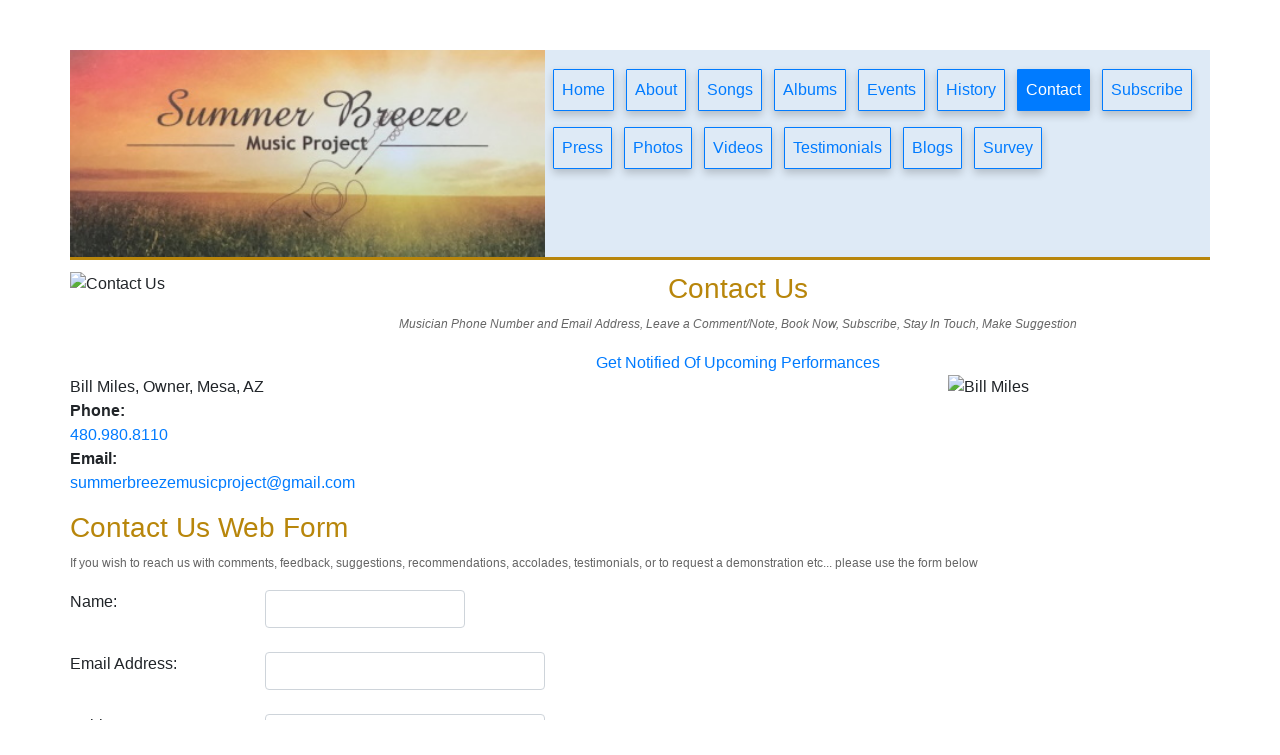

--- FILE ---
content_type: text/html; charset=utf-8
request_url: https://summerbreezemusicproject.com/Contact
body_size: 8581
content:


<!DOCTYPE html>

<html lang="en">
<head><meta charset="utf-8" /><meta name="viewport" content="width=device-width,height=device-height,initial-scale=1.0" /><meta name="p:domain_verify" content="370dfe6b4266dfaa50190c8094f685aa" /><title>
	Contact Information for Booking
</title><script src="/bundles/modernizr?v=wBEWDufH_8Md-Pbioxomt90vm6tJN2Pyy9u9zHtWsPo1"></script>
<link href="/Content/css?v=1H_PZdSQ1Eow2Fhu-Zy3-Rvuw9ikeYxneD2wjF2T15c1" rel="stylesheet"/>
<link rel="icon" type="image/x-icon" href="/images/icons/favicon.ico" /><link href="/Style/SiteStyle.css" rel="stylesheet" type="text/css" />

    <style type="text/css">
        .banner-alert1 {
            border: 3px double red;
            font-size: 16px;
            font-weight: bold;
            padding: 12px;
        }

        .btn-outline-primary {
                    max-width: 10em;
                    font-size: 100%;
                    padding: 0.5em;
                }
        .mycard {
            margin-right: 0.5em;
            margin-bottom: 1em;
            margin-left: 0px;
        }
        .topnav-buttons {
            margin-left: 0;
        }
        

        @media only screen and (min-width: 230px) and (max-width: 1200px) {
                body {
                    font-size: 90%;
                }

                h1, h2, h3, h4, h5 {
                    font-size: 90%;
                }

                p {
                    font-size: 90%;
                }



                #imgPromo {
                    width: 150px;
                }

                #sbmplogo {
                    /*max-width: 15em;*/
                }

                .btn-outline-primary {
                    max-width: 7em;
                    font-size: 70%;
                    padding: 0.5em;
                }
                .mycard {
                    margin-right: 0.25em;
                    margin-bottom: 0.5em;
                }
                .topnav-buttons {
                    margin-left: 0;
                }
            }

    </style>

    <!-- Global site tag (gtag.js) - Google Analytics -->
    <script async src="https://www.googletagmanager.com/gtag/js?id=UA-191373831-1">
    </script>
    <script>
        window.dataLayer = window.dataLayer || [];
        function gtag() { dataLayer.push(arguments); }
        gtag('js', new Date());

        gtag('config', 'UA-191373831-1');
    </script>

<script type="text/javascript">
    adroll_adv_id = "CFUGUAR3BJDCPDOEU4YJRT";
    adroll_pix_id = "5VPUPHXUONBQTOZUBCAMOZ";
    adroll_version = "2.0";
    (function(w, d, e, o, a) {
        w.__adroll_loaded = true;
        w.adroll = w.adroll || [];
        w.adroll.f = [ 'setProperties', 'identify', 'track' ];
        var roundtripUrl = "https://s.adroll.com/j/" + adroll_adv_id
                + "/roundtrip.js";
        for (a = 0; a < w.adroll.f.length; a++) {
            w.adroll[w.adroll.f[a]] = w.adroll[w.adroll.f[a]] || (function(n) {
                return function() {
                    w.adroll.push([ n, arguments ])
                }
            })(w.adroll.f[a])
        }
        e = d.createElement('script');
        o = d.getElementsByTagName('script')[0];
        e.async = 1;
        e.src = roundtripUrl;
        o.parentNode.insertBefore(e, o);
    })(window, document);
    adroll.track("pageView");
</script>
    
    
    <meta name="robots" content="index, follow" />
    <link rel="canonical" href="https://www.summmerbreezemusicproject.com/contact.aspx" />

    <meta name="viewport" content="width=device-width, initial-scale=1">
    <script src="https://www.google.com/recaptcha/api.js"></script>
    <style type="text/css">
        textarea {
            max-width: 600px;
            max-width: 800px;
        }

        /* Smartphones (portrait) ----------- */
        @media only screen and (max-width : 320px) {
            /* Styles */
            img {
                max-width: 300px;
            }

            input {
                max-width: 300px;
            }

            textarea {
                max-width: 300px;
            }
        }

        /* iPhone 4 ----------- */
        @media only screen and (-webkit-min-device-pixel-ratio : 1.5), only screen and (min-device-pixel-ratio : 1.5) {
            /* Styles */

            img {
                max-width: 300px;
            }

            input {
                max-width: 300px;
            }

            textarea {
                max-width: 300px;
            }
        }

        .lure {
            opacity: 0;
            position: absolute;
            top: 0;
            left: 0;
            height: 0;
            width: 0;
            z-index: -1;
        }
    </style>
<meta name="description" content="Arizona Contact Phone Number &amp; Email Address, Contact Us, Leave a Comment, Leave a Note, Hire Musician For Gig,  Subscribe, Stay In Touch" /></head>
<body>
    <form method="post" action="./Contact" onsubmit="javascript:return WebForm_OnSubmit();" id="SBMPForm">
<div class="aspNetHidden">
<input type="hidden" name="__EVENTTARGET" id="__EVENTTARGET" value="" />
<input type="hidden" name="__EVENTARGUMENT" id="__EVENTARGUMENT" value="" />
<input type="hidden" name="__VIEWSTATE" id="__VIEWSTATE" value="zlDiJBUkofqCzS+r0iU65oXpdfWadmV80mq0lSBVwXdHoVeTtyeHfjURH9GM/5VKDfAuI/EqJs3j5yXJLQVUZCS0Kw24/[base64]" />
</div>

<script type="text/javascript">
//<![CDATA[
var theForm = document.forms['SBMPForm'];
if (!theForm) {
    theForm = document.SBMPForm;
}
function __doPostBack(eventTarget, eventArgument) {
    if (!theForm.onsubmit || (theForm.onsubmit() != false)) {
        theForm.__EVENTTARGET.value = eventTarget;
        theForm.__EVENTARGUMENT.value = eventArgument;
        theForm.submit();
    }
}
//]]>
</script>



<script src="/bundles/MsAjaxJs?v=c42ygB2U07n37m_Sfa8ZbLGVu4Rr2gsBo7MvUEnJeZ81" type="text/javascript"></script>
<script src="Scripts/jquery-3.0.0.min.js" type="text/javascript"></script>
<script src="Scripts/bootstrap.min.js" type="text/javascript"></script>
<script src="Scripts/respond.min.js" type="text/javascript"></script>
<script src="/bundles/WebFormsJs?v=AAyiAYwMfvmwjNSBfIMrBAqfU5exDukMVhrRuZ-PDU01" type="text/javascript"></script>
<script type="text/javascript">
//<![CDATA[
function WebForm_OnSubmit() {
if (typeof(ValidatorOnSubmit) == "function" && ValidatorOnSubmit() == false) return false;
return true;
}
//]]>
</script>

<div class="aspNetHidden">

	<input type="hidden" name="__VIEWSTATEGENERATOR" id="__VIEWSTATEGENERATOR" value="CD2448B2" />
	<input type="hidden" name="__SCROLLPOSITIONX" id="__SCROLLPOSITIONX" value="0" />
	<input type="hidden" name="__SCROLLPOSITIONY" id="__SCROLLPOSITIONY" value="0" />
	<input type="hidden" name="__EVENTVALIDATION" id="__EVENTVALIDATION" value="p3DZgG2iwvJzqRm+KFE9Cybj2/n+ZucZzXErPLl/fChAYF+9fNc6xiO+uTxag3GHTv7lErlPbeMWGuVw0u0i5dWu8J/ilKHAmNPYwZCfmEyBGUQj/YBA5+LNQNIgD7rN6s9fnvDPARQDfmWwLZfoqWpoZUVTnkkI5GxIWn5CBQ26MRN+L923wmfo6JYlMibdAMB0evPcv2397NAU+2ShhDfROBLQfVeaFU9lHejmqaI=" />
</div>
        <script type="text/javascript">
//<![CDATA[
Sys.WebForms.PageRequestManager._initialize('ctl00$ctl09', 'SBMPForm', [], [], [], 90, 'ctl00');
//]]>
</script>





        <div class="container" style="background-color: #DEEAF6; border-bottom: 3px inset darkgoldenrod; margin-top: 0px; margin-bottom: 12px;">
            <div class="row">
                <div class="col-sm-5 no-gutter" style="margin: 0px; padding: 0px;">
                    <div>
                    <a href="./" title="Summer Breeze Music Project">
                        
                        <img id="sbmplogo" src="/Images/logo_SummerBreeze_400.jpg" alt="Summer Breeze Music Project" class="w-100 img-fluid" />
                    </a>
                </div>
                    
                </div>
                <div class="col-sm-7 no-gutter" style="margin: 0px; padding:1.2em 0px 0px 0.5em;">
                    <div class="topnav-buttons">
                    <a href="/" id="btnNavHome" class="btn btn-outline-primary mycard" title="Click to navigate to home page">Home</a>
                    <a href="/About" id="btnNavAbout" class="btn btn-outline-primary mycard" title="Click to find out more about us.">About</a>
                    <a href="/SongList" id="btnNavSongs" class="btn btn-outline-primary mycard" title="Click to find out more about audio.">Songs</a>
                    <a href="/Albums" id="btnNavAlbums" class="btn btn-outline-primary mycard" title="Check Out Our Albums.">Albums</a>
                        <a href="/Events" id="btnNavEvents" class="btn btn-outline-primary mycard" title="Click to find out more about us.">Events</a>
                    <a href="/Performance_History" id="btnNavHistory" class="btn btn-outline-primary mycard" title="Click to find out more about performance history.">History</a>
                    <a href="/Contact" id="btnNavContact" class="btn btn-outline-primary mycard" title="Click for contact info.">Contact</a>
                    <a href="/Subscribe" id="btnNavSubscribe" class="btn btn-outline-primary mycard" title="Click for subscribe.">Subscribe</a>
                    <a href="/Press" id="btnNavPress" class="btn btn-outline-primary mycard" title="Click to find out more about press.">Press</a>
                        <a href="/Photos" id="btnNavPhotos" class="btn btn-outline-primary mycard" title="Click to find out more about photos.">Photos</a>
                    <a href="/Videos" id="btnNavVideos" class="btn btn-outline-primary mycard" title="Click to find out more about videos.">Videos</a>
                    <a href="/Testimonials" id="btnNavTestimonials" class="btn btn-outline-primary mycard" title="Click for testimonal info.">Testimonials</a>
                    <a href="/BlogList" id="btnNavBlogs" class="btn btn-outline-primary mycard" title="Click for blogs">Blogs</a>
                    
                        <a href="/#survey" id="btnNavSurvey" class="btn btn-outline-primary mycard" title="Click for Survey.">Survey</a>
                    
                    </div>

                </div>
            </div>

        </div>

        <div class="container body-content">
            
    <div class="row">
        <div class="col-sm-2">
            <img src="/images/icons/icon_contact_us.png" alt="Contact Us" width="64" />
        </div>
        <div class="col-sm-10 text-center">
            <h3>Contact Us</h3>            
            <p><i>
                Musician Phone Number and Email Address, Leave a Comment/Note, Book Now, Subscribe, Stay In Touch, Make Suggestion</i></p>
            <a href="subscribe.aspx">Get Notified Of Upcoming Performances</a>
        </div>
    </div>

    <div class="row">
        <div class="col-sm-9">            
            <address>
                <div class="row">
                    <div class="col-12">
                        Bill Miles, Owner, Mesa, AZ
                    </div>
                </div>
                <div class="row">
                    <div class="col-12">
                        <strong>Phone:</strong><br />
                        <a href="tel:480-980-8110">480.980.8110</a>
                        <br />
                        <strong>Email:</strong><br />
                        <a href="mailto:summerbreezemusicproject@gmail.com">summerbreezemusicproject@gmail.com</a>
                    </div>
                </div>
            </address>
        </div>
        <div class="col-sm-3">
            <img src="/images/Bill_Miles20191011a.png" alt="Bill Miles" style="border-radius: 6px; max-width: 266px;" class="img-responsive;" />

        </div>
    </div>
    
    <div class="row">
        <div class="col-sm-12">
            <h3>Contact Us Web Form </h3>
            <p>If you wish to reach us with comments, feedback, suggestions, recommendations, accolades, testimonials, or to request a demonstration etc... please use the form below</p>
            <div class="lure">
                First Name: 
                <input name="ctl00$MainContent$txtWebFormFirstName" type="text" id="MainContent_txtWebFormFirstName" />
            </div>

            <div class="row">
                <div class="col-sm-2">
                    <label for="txtWebFormName">Name: </label>
                </div>
                <div class="col-sm-10">
                    <input name="ctl00$MainContent$txtWebFormName" type="text" maxlength="100" id="MainContent_txtWebFormName" class="form-control" style="width:200px;" /><br />
                </div>
                <div class="col-sm-2">
                    <label for="txtWebFormEmailAddress">Email Address: </label>
                </div>
                <div class="col-sm-10">
                    <input name="ctl00$MainContent$txtWebFormEmailAddress" type="email" maxlength="200" id="MainContent_txtWebFormEmailAddress" class="form-control" style="width:300px;" />
                    <span data-val-controltovalidate="MainContent_txtWebFormEmailAddress" data-val-errormessage="Invalid Email Address. Please try again." data-val-display="Dynamic" id="MainContent_regexWebFormEmailAddr" data-val="true" data-val-evaluationfunction="RegularExpressionValidatorEvaluateIsValid" data-val-validationexpression="\w+([-+.&#39;]\w+)*@\w+([-.]\w+)*\.\w+([-.]\w+)*" style="display:none;">Invalid Email Address. Please try again.</span>
                    <br />
                </div>
                <div class="col-sm-2">
                    <label for="txtWebFormSubject">Subject: </label>
                </div>
                <div class="col-sm-10">
                    <input name="ctl00$MainContent$txtWebFormSubject" type="text" maxlength="200" id="MainContent_txtWebFormSubject" class="form-control" style="width:400px;" /><br />
                </div>
                <div class="col-sm-2">
                    <label for="txtWebFormDetails">Details: </label>
                </div>
                <div class="col-sm-10">
                    <textarea name="ctl00$MainContent$txtWebFormDetails" rows="3" cols="20" id="MainContent_txtWebFormDetails" class="form-control">
</textarea><br />
                </div>
            </div>
            <div class="row">
                <div class="col-sm-2">
                    &nbsp;
                </div>

                <div class="col-sm-10 text-left">
                    <div class="text-right">
                        <input type="submit" name="ctl00$MainContent$btnWebFormSubmit" value="Submit" onclick="javascript:WebForm_DoPostBackWithOptions(new WebForm_PostBackOptions(&quot;ctl00$MainContent$btnWebFormSubmit&quot;, &quot;&quot;, true, &quot;&quot;, &quot;&quot;, false, false))" id="MainContent_btnWebFormSubmit" class="btn btn-success" class="g-recaptcha" data-sitekey="6LdgO80gAAAAAK-8db30VNcaInCCJZgcNV29agPB" data-callback="onSubmit" data-action="submit" />&nbsp;&nbsp;
                        
                        
                    </div>
                    
                </div>

            </div>
            If you wish to be notified about Summer Breeze Music Project upcoming events.  Please <a href="Subscribe.aspx">Subscribe</a>.
        </div>
    </div>

    <div class="row">
        <div class="col-sm-12">
            <p>
                <b>Do you like Summer Breeze Music Project?</b><br /> <a href="https://g.page/r/CfgBXuPZlcLOEAg/review" target="_blank" title="please click to post a Google Business Review"><img src="/images/icons/GoogleBusiness.jpg" alt="please click to post a Google Business Review" width="200px" /><br />if so, please post a glowing Google Business Review</a> .
            </p>
            
        </div>
    </div>





    <div class="row">
        <div class="col-sm-12">
            <h3>Donations/Gratuities</h3>
            <p>
                The Summer Breeze Music Project graciously accepts monitary donations for the purpose of repair/replacement/upgrading equipment.   Gratuities and payments for performances are also welcome thru PayPal.  Payments can be made via PayPal, or using a Credit Card by clicking the button below. Thank you.
            </p>
        </div>
    </div>


    <div class="row">
        <div class="col-sm-12">
            <div class="text-center">
                <a href="https://paypal.me/SummerBreezeMusicPro?locale.x=en_US" target="_blank" class="btn btn-success">Paypal Me</a>
            </div>
        </div>
    </div>
    
    <button class="btn btn-link" onclick="toTop()">scroll to top</button>
    <br />
    <br />

    <script>
        const toTop = () => window.scrollTo({ top: 0, behavior: 'smooth' });
        function onSubmit(token) {
            document.getElementById("SBMPForm").submit();
        }
    </script>


            <footer style="width: 100%; background-color: #DEEAF6; text-align: center; border-top: 3px inset darkgoldenrod; font-size: 10px;">
                <div style="display: inline;">
                    <a href="./" title="Click to navigate to home page">Home</a>&nbsp;&nbsp;|&nbsp;&nbsp;
                    <a href="About" title="Click to find out more about us.">About</a>&nbsp;&nbsp;|&nbsp;&nbsp;
                    <a href="acknowledgements" title="Special Thanks goes out to ...">Acknowledgements</a>&nbsp;&nbsp;|&nbsp;&nbsp;
                    <a href="OriginalArtists.aspx" title="Click to find out more about the original artists.">Original Artists</a>&nbsp;&nbsp;|&nbsp;&nbsp;
                    <a href="Contact" title="Click for contact info.">Contact</a>&nbsp;&nbsp;|&nbsp;&nbsp;
                    <a href="Subscribe" title="Click to subscribe.">Subscribe</a>&nbsp;&nbsp;|&nbsp;&nbsp;
                    <a href="Performance_History" title="Click to navigate to Performance History">History</a>&nbsp;&nbsp;|&nbsp;&nbsp;
                    <a href="Testimonials" title="Click to navigate to Testimonials">Testimonials</a>&nbsp;&nbsp;|&nbsp;&nbsp;
                    <a href="/Pay" title="Click to send payment to Summer Breeze Music Project">Pay</a>&nbsp;&nbsp;|&nbsp;&nbsp;
                    <a href="/DigitalStreamingProviderList.aspx" title="Digial Streaming Providers">DSPs</a>&nbsp;&nbsp;|&nbsp;&nbsp;
                    <a href="/Terms_Conditions" title="Terms of Use">Terms of Use</a>&nbsp;&nbsp;|&nbsp;&nbsp;
                    <a href="https://www.myshowslive.com/" title="My Shows Live" target="_blank">MyShowsLive</a>&nbsp;&nbsp;|&nbsp;&nbsp;
                    <a href="/SocialMedia" title="Check us out on the following Social Media Sites">Social Media</a><br />
                    <a href="https://www.facebook.com/SummerBreezeMusicProject/" target="_blank" title="Reach Us On Facebook">
                        <img src="/images/icons/logo_facebook.png" alt="Reach Us On Facebook" width="24" /></a>&nbsp;&nbsp;|&nbsp;&nbsp;
                    <a href="https://twitter.com/BillMiles622" target="_blank" title="Follow Us On Twitter">
                        <img src="/images/icons/icon_twitter.jpg" alt="Follow Us On Twitter" width="26" /></a>&nbsp;&nbsp;|&nbsp;&nbsp;
                    <a href="https://www.instagram.com/summerbreezemusicproject/" target="_blank" title="Follow Us On Instagram"><img src="/images/icons/logo_instagram.jpg" width="24" alt="Instagram" /></a>&nbsp;&nbsp;|&nbsp;&nbsp;
                                        
                    <a href="https://audiomack.com/sbmp" target="_blank" title="Listen To Us On AudioMack"><img src="/images/icons/logo_AudioMack.jpg" width="24" alt="AudioMack" /></a>&nbsp;&nbsp;|&nbsp;&nbsp;
                    <a href="https://soundcloud.com/bill-miles-712688916/" target="_blank" title="Listen To Us On SoundCloud"><img src="/images/icons/logo_soundcloud.jpg" width="24" alt="SoundCloud" /></a>&nbsp;&nbsp;|&nbsp;&nbsp;
                    <a href="https://www.coverbandcentral.com/profile/?sbmp/" target="_blank" title="Check Us Out On Cover Band Central"><img src="/images/icons/logo_coverbandcentral.png" width="24" alt="CoverBandCentral" /></a>&nbsp;&nbsp;|&nbsp;&nbsp;
                    <a href="https://linktr.ee/milesbsbmp" target="_blank" title="Check Us Out On LinkTree"><img src="/images/icons/logo_LinkTree.png" width="50" alt="LinkTree" /></a>&nbsp;&nbsp;|&nbsp;&nbsp;
                </div>
                <p style="font-size: 10px;">Copyright &copy; 2026 - Summer Breeze Music Project LLC</p>
                <!-- DigiCert Seal HTML -->
                <!-- Place HTML on your site where the seal should appear -->
                <div id="DigiCertClickID_uicvqmow"></div>

                <div>
                     <a href="https://www.insurancecanopy.com" target="_blank"><img src="https://www.insurancecanopy.com/u/2022/09/21134346/CAN-Insured-By.png" alt="Insured By Insurance Canopy"></a>
                </div>
                

                <!-- DigiCert Seal Code -->
                <!-- Place with DigiCert Seal HTML or with other scripts -->
                <script type="text/javascript">
                    var __dcid = __dcid || [];
                    __dcid.push({ "cid": "DigiCertClickID_uicvqmow", "tag": "uicvqmow" });
                    (function () { var cid = document.createElement("script"); cid.async = true; cid.src = "//seal.digicert.com/seals/cascade/seal.min.js"; var s = document.getElementsByTagName("script"); var ls = s[(s.length - 1)]; ls.parentNode.insertBefore(cid, ls.nextSibling); }());
                </script>
            </footer>
        </div>

        <script type="text/javascript">
            //get page title
            // set border and background for appropriate nav button id for current page
            $(document).ready(function () {
                //var current_title = $(document).attr('title');
                var path = window.location.pathname;
                //alert(path);
                //alert(current_title);
                if (path.toLowerCase() === ("/")) {                    
                    $("#btnNavHome").css("background-color", "#007bff");
                    $("#btnNavHome").css("color", "#ffffff");
                }                
                if (path.toLowerCase().indexOf("about") >= 0) {
                    $("#btnNavAbout").css("background-color", "#007bff");
                    $("#btnNavAbout").css("color", "#ffffff");
                }
                if (path.toLowerCase().indexOf("albums") >= 0) {
                    $("#btnNavAlbums").css("background-color", "#007bff");
                    $("#btnNavAlbums").css("color", "#ffffff");
                }
                if (path.toLowerCase().indexOf("press") >= 0) {
                    $("#btnNavPress").css("background-color", "#007bff");
                    $("#btnNavPress").css("color", "#ffffff");
                }
                if (path.toLowerCase().indexOf("photo") >= 0) {
                    $("#btnNavPhotos").css("background-color", "#007bff");
                    $("#btnNavPhotos").css("color", "#ffffff");
                }
                if (path.toLowerCase().indexOf("videos") >= 0) {
                    $("#btnNavVideos").css("background-color", "#007bff");
                    $("#btnNavVideos").css("color", "#ffffff");
                }
                if (path.toLowerCase().indexOf("song") >= 0) {
                    $("#btnNavSongs").css("background-color", "#007bff");
                    $("#btnNavSongs").css("color", "#ffffff");
                }
                if (path.toLowerCase().indexOf("events") >= 0) {
                    $("#btnNavEvents").css("background-color", "#007bff");
                    $("#btnNavEvents").css("color", "#ffffff");
                }
                if (path.toLowerCase().indexOf("history") >= 0) {
                    $("#btnNavHistory").css("background-color", "#007bff");
                    $("#btnNavHistory").css("color", "#ffffff");
                }
                if (path.toLowerCase().indexOf("testimonial") >= 0) {
                    $("#btnNavTestimonials").css("background-color", "#007bff");
                    $("#btnNavTestimonials").css("color", "#ffffff");
                }
                if (path.toLowerCase().indexOf("testimonials") >= 0) {
                    $("#btnNavTestimonials").css("background-color", "#007bff");
                    $("#btnNavTestimonials").css("color", "#ffffff");
                }
                if (path.toLowerCase().indexOf("blog") >= 0) {
                    $("#btnNavBlogs").css("background-color", "#007bff");
                    $("#btnNavBlogs").css("color", "#ffffff");
                }
                if (path.toLowerCase().indexOf("blogs") >= 0) {
                    $("#btnNavBlogs").css("background-color", "#007bff");
                    $("#btnNavBlogs").css("color", "#ffffff");
                }
                if (path.toLowerCase().indexOf("contact") >= 0) {
                    $("#btnNavContact").css("background-color", "#007bff");
                    $("#btnNavContact").css("color", "#ffffff");
                }
                if (path.toLowerCase().indexOf("subscribe") >= 0) {
                    $("#btnNavSubscribe").css("background-color", "#007bff");
                    $("#btnNavSubscribe").css("color", "#ffffff");
                }

            });
            

        </script>

    

<script type="text/javascript">
//<![CDATA[

theForm.oldSubmit = theForm.submit;
theForm.submit = WebForm_SaveScrollPositionSubmit;

theForm.oldOnSubmit = theForm.onsubmit;
theForm.onsubmit = WebForm_SaveScrollPositionOnSubmit;
//]]>
</script>
</form>
</body>
</html>


--- FILE ---
content_type: text/css
request_url: https://summerbreezemusicproject.com/Style/SiteStyle.css
body_size: 195
content:
body {
}

h3 {
            color: darkgoldenrod;
            font-family:'Lucida Sans', 'Lucida Sans Regular', 'Lucida Grande', 'Lucida Sans Unicode', Geneva, Verdana, sans-serif;
        }

        p {
            font-size: 12px;
            color: #666;
            font-family:'Lucida Sans', 'Lucida Sans Regular', 'Lucida Grande', 'Lucida Sans Unicode', Geneva, Verdana, sans-serif;
            line-height: 22px;
        }

        .mycard { 
            -webkit-appearance: none;
            -moz-box-shadow: 0 4px 8px 0 rgba(0,0,0,0.2);
            -webkit-box-shadow: 0 4px 8px 0 rgba(0,0,0,0.2);
            box-shadow: 0 4px 8px 0 rgba(0,0,0,0.2);
            /*-moz-box-shadow:    3px 3px 5px 6px #ccc;
            -webkit-box-shadow: 3px 3px 5px 6px #ccc;
            box-shadow:         3px 3px 5px 6px #ccc;*/
            border-radius: 1px;
        }

        .mycard:hover {
            box-shadow: 0 8px 16px 0 rgba(0,0,0,0.2);
            transform: scale(1.02);
        }



        
